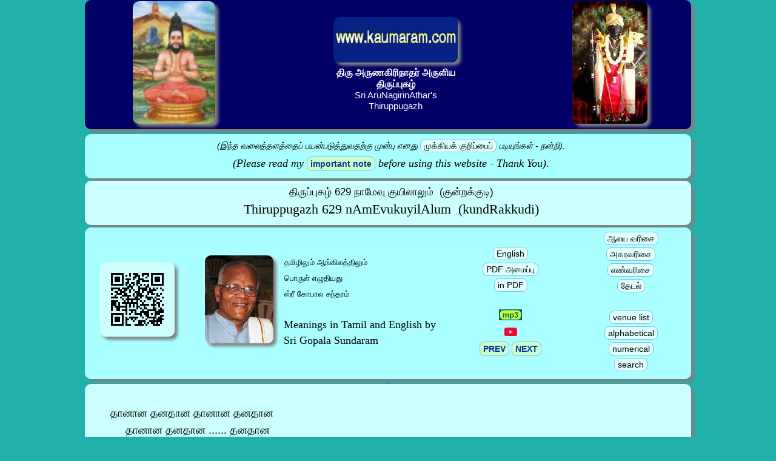

--- FILE ---
content_type: text/html
request_url: https://kaumaram.com/thiru/nnt0629_u.html
body_size: 6806
content:
<!DOCTYPE html>
<html lang="en">
<head>
<meta charset="utf-8">
<meta name="viewport" content="width=device-width, initial-scale=1.0">
<meta http-equiv="Content-Security-Policy" content="upgrade-insecure-requests">
<title>திருப்புகழ் - நாமேவு குயிலாலும் - Sri AruNagirinAthar's Thiruppugazh 629 nAmEvukuyilAlum kundRakkudi - Songs of Praises and Glory of Lord Murugan - Experience the Magic of Muruga</title>
<meta name="description" content="Sri AruNagirinAthar's Thiruppugazh 629 nAmEvukuyilAlum kundRakkudi - திருப்புகழ் - 629 நாமேவு குயிலாலும் குன்றக்குடி Songs of Praises and Glory of Lord Murugan - Experience the Magic of Muruga">
<link rel="first" title="The first page of this collection" type="text/html" href="https://kaumaram.com/thiru/index.html">
<link rel="icon" type="image/x-icon" href="/kaumaram.ico">
<link rel="stylesheet" href="/css/nuu_css.css">
</head>
<body class="thiru1" id="top">

<table id="banner" class="tbl01"><tbody><tr><th><img class="imgse" src="../img/arunagiri4.webp" width="136" height="202" alt="Sri AruNagirinAthar Author of Thiruppugazh"></th><th><img class="imgse" src="../img/kaumaram_banner.webp" width="205" height="75" alt="Kaumaram dot com - The Website for Lord Muruga and His Devotees"><p class="t1c">திரு அருணகிரிநாதர் அருளிய<br>திருப்புகழ்</p><p class="e2c">Sri AruNagirinAthar's<br>Thiruppugazh</p></th><th><img class="imgse" src="../img/kaumara_chellam6a.webp" width="124" height="202" alt="Sri Kaumara Chellam" title="Sri Kaumara Chellam - Muruga"></th></tr></tbody></table><div class="dbds"></div>
<!-- bannerEND -->

<!-- topnote -->
<table class="tbl04d"><tbody><tr><td class="tdc"><span class="tstd"><small><i>(இந்த வலைத்தளத்தைப் பயன்படுத்துவதற்கு முன்பு எனது <a href="#disclaimer" class="alten">முக்கியக் குறிப்பைப்</a> படியுங்கள் - நன்றி).</i></small></span><br><span class="e2tr"><small><i>(Please read my <a href="#disclaimer" class="ablen">important note</a> before using this website - Thank You).</i></small></span></td></tr></tbody></table><div class="dbss"></div>
<!-- topnoteEND -->

<!-- TOP_intro -->
<table id="topmenu" class="tbl04b"><tbody><tr><td class="tdc"><span class="tstd">திருப்புகழ் 629 நாமேவு குயிலாலும்&nbsp;&nbsp;(குன்றக்குடி)</span><br><span class="e2tr">Thiruppugazh 629 nAmEvukuyilAlum&nbsp;&nbsp;(kundRakkudi)</span></td></tr></tbody></table><div class="dbss"></div>
<table class="tbl04d"><tbody><tr><td class="td15 tdc"><img class="imgse" src="qrthiru/nnt0629_u.webp" width="123" height="123" alt="Thiruppugazh - 629 nAmEvukuyilAlum - kundRakkudi"></td><td class="td15 tdr"><img class="imgse" src="../img/sundaram.webp" width="113" height="145" alt="Sri Gopala Sundaram"></td><td class="td30">&nbsp;&nbsp;&nbsp;&nbsp;தமிழிலும் ஆங்கிலத்திலும்<br>&nbsp;&nbsp;&nbsp;&nbsp;பொருள் எழுதியது<br>&nbsp;&nbsp;&nbsp;&nbsp;ஸ்ரீ கோபால சுந்தரம்<br><br><span class="e1lstr">&nbsp;&nbsp;&nbsp;Meanings in Tamil and English by<br>&nbsp;&nbsp;&nbsp;Sri Gopala Sundaram</span></td><td class="td20 tdc"><a class="alten" href="#english">English</a><br><a class="alttn" href="/d_loads/kdc/pdfs.php?kdc=kdc#PDPD#pd">PDF அமைப்பு</a><br><a class="alten" href="/d_loads/kdc/pdfs.php?kdc=kdc#PDPE#pd">in PDF</a><br><!-- <a class="alten" href="/aalayam/#AAAE#">temple</a> --><br><a href="#audio"><img src="../img/mp3nu6.webp" width="38" height="18" alt="mp3 image"></a><br><a href="#yt"><img src="../img/ytS.webp" width="21" height="14" alt="YouTube"></a><br>
<!-- TOP_introEND -->

<button class="ablen" onclick="window.location.href='nnt0628_u.html'">PREV</button>
<button class="ablen" onclick="window.location.href='nnt0630_u.html'">NEXT</button>

</td><td class="tdc"></td><td class="td20 tdc"><a class="alttn" href="thiru_alym.html">ஆலய வரிசை</a><br><a class="alttn" href="index_a4_u.html">அகரவரிசை</a><br><a class="alttn" href="index_n3_u.html">எண்வரிசை</a><br><a class="alttn" href="#search">தேடல்</a><br><br><a class="alten" href="thiru_alym.html">venue list</a><br><a class="alten" href="index_a4_u.html">alphabetical</a><br><a class="alten" href="index_n3_u.html">numerical</a><br><a class="alten" href="#search">search</a></td></tr></tbody></table><div class="dbss"></div>
<!-- topmenuEND -->

<table id="tamil" class="cdbs"><tbody><tr><th></th></tr></tbody></table>
<table class="tbl04b"><tbody><tr><td class="t2l ttxt pad30">
<br>தானான தனதான தானான தனதான<br>&nbsp;&nbsp;&nbsp;&nbsp;&nbsp;தானான தனதான ...... தனதான<br><br>......... பாடல் .........<br><br>நாமேவு குயிலாலு மாமார னயிலாலு<br>&nbsp;&nbsp;&nbsp;&nbsp;&nbsp;நாடோறு மதிகாயும் ...... வெயிலாலும்<br><br>நார்மாதர் வசையாலும் வேயூது மிசையாலு<br>&nbsp;&nbsp;&nbsp;&nbsp;&nbsp;நாடாசை தருமோக ...... வலையூடே<br><br>ஏமாறி முழுநாளு மாலாகி விருதாவி<br>&nbsp;&nbsp;&nbsp;&nbsp;&nbsp;லேவாரும் விழிமாதர் ...... துயரூடே<br><br>ஏகாம லழியாத மேலான பதமீதி<br>&nbsp;&nbsp;&nbsp;&nbsp;&nbsp;லேகீயு னுடன்மேவ ...... அருள்தாராய்<br><br>தாமோக முடனூறு பால்தேடி யுரலூடு<br>&nbsp;&nbsp;&nbsp;&nbsp;&nbsp;தானேறி விளையாடு ...... மொருபோதில்<br><br>தாயாக வருசோதை காணாது களவாடு<br>&nbsp;&nbsp;&nbsp;&nbsp;&nbsp;தாமோத ரன்முராரி ...... மருகோனே<br><br>மாமாது வனமாது கார்மேவு சிலைமாது<br>&nbsp;&nbsp;&nbsp;&nbsp;&nbsp;மாலாகி விளையாடு ...... புயவீரா<br><br>வானாடு புகழ்நாடு தேனாறு புடைசூழ<br>&nbsp;&nbsp;&nbsp;&nbsp;&nbsp;மாயூர கிரிமேவு ...... பெருமாளே.<br><br>......... சொல் விளக்கம் .........<br><br><strong>நா மேவு குயிலாலும் மா மாரன் அயிலாலு(ம்)</strong> ... நாவால் கூவி<br>இசைக்கும் குயிலின் பாட்டாலும், சிறந்த மன்மதனுடைய கூரிய<br>பாணங்களாலும்,<br><br><strong>நாள் தோறும் மதி காயும் வெயிலாலும்</strong> ... நாள் தோறும் வெய்யில்<br>போல் காய்கின்ற நிலவின் ஒளியாலும்,<br><br><strong>நார் மாதர் வசையாலும் வேய் ஊதும் இசையாலும்</strong> ... அன்பும்<br>அக்கரையும் உள்ள மாதர்கள் பேசும் வசை மொழியாலும்,<br>புல்லாங்குழல் ஊதும் இசையாலும்,<br><br><strong>நாடு ஆசை தரு மோக வலை ஊடே</strong> ... விரும்புகிற ஆசையால்<br>வரும் மோகம் என்கின்ற வலைக்குள்,<br><br><strong>ஏமாறி முழு நாளும் மாலாகி விருதாவிலே</strong> ... ஏமாற்றம்<br>அடைந்து நாள் முழுதும் காம இச்சையால் வீணாகவே<br><br><strong>வாரும் விழி மாதர் துயர் ஊடே ஏகாமல்</strong> ... நீண்ட கண்களை<br>உடைய மாதர்களால் ஏற்படும் ஏச்சுத் துயரத்துக்குள் வீழாமல்,<br><br><strong>அழியாத மேலான பதம் மீதில் ஏகீ உ(ன்)னுடன் மேவ<br>அருள்தாராய்</strong> ... அழிவில்லாததும், மேலானதுமான நிலையை<br>அடைந்து உன்னுடன் நான் பொருந்தி இருக்க அருள் புரிவாயாக.<br><br><strong>தாம் மோகமுடன் ஊறு பால் தேடி உரலோடு தான் ஏறி<br>விளையாடும் ஒரு போதில்</strong> ... தாம் ஆசையுடன் கறந்த பாலைத்<br>தேடி உரலுடன் ஏறி விளையாடும் ஒரு பொழுதில்,<br><br><strong>தாயாக வரு (ய)சோதை காணாது களவாடு தாமோதரன்<br>முராரி மருகோனே</strong> ... தாயாக (அங்கு) வந்த யசோதை (அந்தப்)<br>பாலைக் காண முடியாதபடி திருடிய தாமோதரன்* (ஆகிய) திருமாலின்<br>மருகனே,<br><br><strong>மா மாது வன மாது கார் மேவும் சிலை மாது</strong> ... சிறந்த லக்ஷ்மி<br>போன்ற மாது, காட்டில் வளர்ந்த மாது, மேகம் தவழும் (வள்ளி)<br>மலையில் வாழ்ந்த மாது ஆகிய வள்ளி<br><br><strong>மாலாகி விளையாடும் புய வீரா</strong> ... ஆசை பூண்டு விளையாடுகின்ற<br>புயங்களை உடைய வீரனே,<br><br><strong>வான் நாடு புகழ் நாடு தேன் ஆறு புடை சூழும்</strong> ...<br>விண்ணோர்களும் புகழும் நாட்டில் தேனாறு பக்கத்தில் சூழ்ந்து வரும்<br><br><strong>மாயூர கிரி மேவும் பெருமாளே.</strong> ... மாயூர கிரி எனப்படும் குன்றக்<br>குடியில்** வீற்றிருக்கும் பெருமாளே.<br>
<br></td></tr></tbody></table><div class="dbss"></div>
<!-- tamilsongEND -->

<a id="tamilnote"></a>
<table class="tbl00 bgdrk subm"><tbody><tr><td class="tdl pad30"><br>* தாமம் = கயிறு, உதரம் = வயிறு, கயிற்றினால் வயிற்றில் கட்டப்பட்டதால்<br>தாமோதரன் ஆயினான்.<br><br></td></tr></tbody></table><div class="dbss"></div>

<table class="tbl00 bgdrk subm"><tbody><tr><td class="tdl pad30"><br>** குன்றக்குடி ராமநாதபுரம் மாவட்டத்தில் காரைக்குடிக்கு மேற்கே<br>7 மைலில் உள்ளது.<br><br></td></tr></tbody></table><div class="dbss"></div>

<table class="tbl00 bgdrk subm"><tbody><tr><td class="tdl pad30"><br>இப்பாடல் அகத்துறையில் 'நாயக நாயகி' பாவத்தில் புலவர் தம்மையே நாயகியாக<br>எண்ணிப் பாடியது. குயிலின் இசை, நிலவு, மன்மதன், அவனது அம்புகள், வசை<br>பேசும் மாதர், புல்லாங்குழலின் இசை முதலியவை தலைவனின் பிரிவை மிகவும்<br>அதிகமாக்கும் பொருட்கள்.<br><br></td></tr></tbody></table><div class="dbss"></div>
<!-- tamilnoteEND -->

<table id="wiki" class="tbl04b"><tbody><tr><td class="tdc"><span class="alten">&nbsp;&nbsp;'wikisource' reference links for this song&nbsp;&nbsp;</span><br><span class="alttn">&nbsp;&nbsp;இப்பாடலுக்கான 'விக்கிமூலம்' இணையப் பக்கங்கள்&nbsp;&nbsp;</span><br><a class="ablen" target="_blank" href="wiki_1.php?wpp=1.page1023">&nbsp;pg 1.1023&nbsp;</a><a class="ablen" target="_blank" href="wiki_1.php?wpp=1.page1024">&nbsp;pg 1.1024&nbsp;</a><a class="ablen" target="_blank" href="wiki_1.php?wpp=1.page1025">&nbsp;pg 1.1025&nbsp;</a><a class="ablen" target="_blank" href="wiki_1.php?wpp=1.page1026">&nbsp;pg 1.1026&nbsp;</a><br><span class="alten"><small>&nbsp;WIKI_urai Song number:&nbsp;411&nbsp;</small></span><br><a class="alten" target="_blank" href="nnt0000_u.html">&nbsp;&nbsp;goto wiki alpha list&nbsp;&nbsp;</a><br><span class="alten">&nbsp;(Please note: Kaumaram.com is <strong>NOT</strong> responsible for accuracy and contents of external links)&nbsp;</span></td></tr></tbody></table><div class="dbss"></div>

<!-- wikiEND -->

<a id="audio"></a>
<!-- audioline sg_sgtp -->
<table id="sgtstp" class="tbl00 bgdrk"><tbody><tr><td><div class="dbss"></div><img src="../img/sgts_logo.webp" class="imgse" width="105" height="101" alt="Swamy Gughanandha Thirupugazh Sabha, Salem"></td><td><span class="t3ws">ஸ்ரீ மஹா பெரியவா திருப்புகழ் சபை &amp;<br>சுவாமி குஹாநந்தா திருப்புகழ் சபை<br>(சேலம்)<br></span><br><span class="e3ws">Sri Maha Periyava Thirupugazh Sabha &amp;<br>Swamy Gughanandha Thirupugazh Sabha<br>(Salem)<br></span><br><!-- <a class="abltn" href="/audio_k/sgtsaudio.html">&nbsp;பாடகர் பக்கத்திற்கு&nbsp;</a> --><!-- &nbsp;&nbsp;<a class="abltn" href="#htmlpage#.html">&nbsp;பாடல் பக்கத்திற்கு&nbsp;</a><br><a class="ablen" href="/audio_k/sgtsaudio.html">&nbsp;to singer&#39;s page&nbsp;</a> --><!-- &nbsp;&nbsp;<a class="ablen" href="#htmlpage#.html">&nbsp;to song&#39;s page&nbsp;</a> --><br>
<div class="audio-container">
<audio controls src="adio/sttp0629.ogg"></audio><br>
<div class="file-status"></div>
</div>
</td><td><img src="../img/sgts_ss.webp" class="imgse" width="105" height="124" alt="Smt Seethalakshmi Radhakrishnan"><div class="dbss"></div><a class="abltn" href="/audio_k/sgtsaudio.html">&nbsp;பாடகர் பக்கத்திற்கு&nbsp;</a><br><a class="ablen" href="/audio_k/sgtsaudio.html">&nbsp;to singer&#39;s page&nbsp;</a></td></tr></tbody></table><div class="dbss"></div>
<!-- audioline sg_sgtp -->

<!-- audioline sg_sgtpM -->
<table id="sttM" class="tbl00 bgdrk"><tbody><tr><td><div class="dbss"></div><img src="../img/sgts_s1.webp" class="imgse" width="105" height="134" alt="Thirupugazh Semmani Sri K.S. Ramadoss"></td><td><span class="t3ws">சுவாமி குஹாநந்தா திருப்புகழ் சபை<br>(சேலம்)<br><i>இப்பாடலின் பொருள்</i></span><br><span class="e3ws">Swamy Gughanandha Thirupugazh Sabha<br>(Salem)<br><i>meanings in Tamil</i></span><br><!-- <a class="abltn" href="/audio_k/sgtsaudio.html">&nbsp;பாடகர் பக்கத்திற்கு&nbsp;</a> --><!-- &nbsp;&nbsp;<a class="abltn" href="#htmlpage#.html">&nbsp;பாடல் பக்கத்திற்கு&nbsp;</a><br><a class="ablen" href="/audio_k/sgtsaudio.html">&nbsp;to singer&#39;s page&nbsp;</a> --><!-- &nbsp;&nbsp;<a class="ablen" href="#htmlpage#.html">&nbsp;to song&#39;s page&nbsp;</a> --><br>
<div class="audio-container">
<audio controls src="adio/sttp0629mng.ogg"></audio><br>
<div class="file-status"></div>
</div>
</td><td><img src="../img/sgts_s2.webp" class="imgse" width="105" height="134" alt="Thirupugazh Semmani K.S.Krishna Doss"></td></tr></tbody></table><div class="dbss"></div>
<!-- audioline sg_sgtpM -->

<!-- audioline sg_#mytp# -->
<table class="tbl00 bgdrk"><tbody><tr><td><div class="dbss"></div><img src="../img/meyyappan_s.webp" class="imgse" width="94" height="119" alt="Murugan Songs by Thiru S Meyyappan"></td><td><span class="t3ws">திரு சபா. மெய்யப்பன்<br></span><br><span class="e3ws">Thiru S. Meyyappan</span><div class="dbds"></div><a class="abltn" href="/audio_k/myaudio.html">&nbsp;பாடகர் பக்கத்திற்கு&nbsp;</a><br><a class="ablen" href="/audio_k/myaudio.html">&nbsp;to singer&#39;s page&nbsp;</a></td><td>
<div class="audio-container">
<audio controls src="adio/mytp0629.ogg"></audio><br>
<div class="file-status"></div>
</div>
<br></td></tr></tbody></table><div class="dbss"></div>
<!-- audioline sg_#mytp# -->
<!-- #addstrip# -->
<!-- audioEND -->

<!-- YouTube START -->
<table id="yt" class="tbl04b"><tbody><tr><td class="tdc"><p class="alten"><img src="../img/ytS.webp" width="21" height="14" alt="YouTube"><small>&nbsp;&nbsp;'YouTube' Links for this song&nbsp;&nbsp;<br>&nbsp;&nbsp;இப்பாடலுக்கான யூ ட்யூப் பதிவுகள்&nbsp;&nbsp;</small></p>
<div class="dbss"></div>to come வரவிருக்கின்றது <!-- <a class="altens" target="_blank" href="ZZlinkZZ">&nbsp;ZZnameE ZZnameT&nbsp;</a> -->
<!-- more  more -->
<br><br><p class="altens"><small>&nbsp;(Please note: Kaumaram.com is <strong>NOT</strong> responsible for accuracy and contents of external links)&nbsp;</small></p><br><a class="alten" href="#"><small>&nbsp;top&nbsp;</small></a></td></tr></tbody></table><div class="dbss"></div>
<!-- more  more -->
<!-- YouTube END -->

<table id="english" class="cdbs"><tbody><tr><th></th></tr></tbody></table>
<table class="tbl04b"><tbody><tr><td class="tdl e1l pad30">
<br>Song 629 - nAmEvu kuyilAlum (kundRakkudi)<br><br>nAmEvu kuyilAlu mAmAra nayilAlu<br>&nbsp;&nbsp;&nbsp;&nbsp;&nbsp;nAdORu mathikAyum ...... veyilAlum<br><br>nArmAthar vasaiyAlum vEyUthu misaiyAlu<br>&nbsp;&nbsp;&nbsp;&nbsp;&nbsp;nAdAsai tharumOka ...... valaiyUdE<br><br>EmARi muzhunALu mAlAki viruthAvi<br>&nbsp;&nbsp;&nbsp;&nbsp;&nbsp;lEvArum vizhimAthar ...... thuyarUdE<br><br>EkAma lazhiyAtha mElAna pathameethi<br>&nbsp;&nbsp;&nbsp;&nbsp;&nbsp;lEkeeyu nudanmEva ...... aruLthArAy<br><br>thAmOka mudanURu pAlthEdi yuralUdu<br>&nbsp;&nbsp;&nbsp;&nbsp;&nbsp;thAnERi viLaiyAdu ...... morupOthil<br><br>thAyAka varusOthai kANAthu kaLavAdu<br>&nbsp;&nbsp;&nbsp;&nbsp;&nbsp;dhAmOtha ranmurAri ...... marukOnE<br><br>mAmAthu vanamAthu kArmEvu silaimAthu<br>&nbsp;&nbsp;&nbsp;&nbsp;&nbsp;mAlAki viLaiyAdu ...... puyaveerA<br><br>vAnAdu pukazhnAdu thEnARu pudaisUzha<br>&nbsp;&nbsp;&nbsp;&nbsp;&nbsp;mAyUra kirimEvu ...... perumALE.<br><br>......... Meaning .........<br><br><strong>nA mEvu kuyilAlum mA mAran ayilAlu(m):</strong> Because of the cuckoo that coos in a shrill voice, because of the sharp arrows shot by the great God of Love (Manmathan),<br><br><strong>nAL thORum mathi kAyum veyilAlum:</strong> because of the scorching rays of the moon that intensifies its heat day after day,<br><br><strong>nAr mAthar vasaiyAlum vEy Uthum isaiyAlum:</strong> because of the scandal spread by the well-meaning and dear womenfolk, and because of the haunting music emanating from the flute,<br><br><strong>nAdu Asai tharu mOka valai UdE:</strong> should I be snared in the web of lust caused by my love towards You?<br><br><strong>EmARi muzhunALum mAlAki viruthAvilE:</strong> I do not want to be disappointed by stretching the whole day and withering away in passionate thoughts<br><br><strong>vArum vizhi mAthar thuyar UdE EkAmal:</strong> falling victim to the misery-causing derision by women with large eyes;<br><br><strong>azhiyAtha mElAna patham meethil Ekee u(n)nudan mEva aruLthArAy:</strong> for that, kindly grant me the union with You, the imperishable bliss of which is the highest position that I could achieve!<br><br><strong>thAm mOkamudan URu pAl thEdi uralOdu thAn ERi viLaiyAdum oru pOthil:</strong> He went out, with passion, seeking fresh milk by playfully climbing on the stone-barrel; once, during such pursuit,<br><br><strong>thAyAka varu (ya)sOthai kANAthu kaLavAdu dhAmOtharan murAri marukOnE:</strong> He stole that milk so cleverly that His mother YasOdhai who came looking for the milk could not find it; He is DhAmOdharan*, Lord VishNu, and You are His nephew!<br><br><strong>mA mAthu vana mAthu kAr mEvum silai mAthu:</strong> She is VaLLi, the great damsel like Lakshmi, belonging to the forest of VaLLimalai, on the crest of which mountain clouds hover;<br><br><strong>mAlAki viLaiyAdum puya veerA:</strong> You have valorous shoulders coveted and played upon by that VaLLi!<br><br><strong>vAn nAdu pukazh nAdu thEn ARu pudai sUzhum:</strong> This region is hailed by the celestials as a famous one, adjacent to the river ThEnARu,<br><br><strong>mAyUra kiri mEvum perumALE.:</strong> known as MayUragiri (KundRakkudi)**, which is Your abode, Oh Great One!<br>
<br></td></tr></tbody></table><div class="dbss"></div>
<!-- englishsongEND -->

<a id="englishnote"></a>
<table class="tbl00 bgdrk subm"><tbody><tr><td class="tdl pad30 e1l"><br>* DhAmam = rope, utharam = belly; as KrishnA was tied with a rope by YasOdha around his belly, He was known as DhAmOtharan.<br><br></td></tr></tbody></table><div class="dbss"></div>

<table class="tbl00 bgdrk subm"><tbody><tr><td class="tdl pad30 e1l"><br>** KundRakkudi is in RAmanAthapuram District, 7 miles west of KAraikkudi.<br><br></td></tr></tbody></table><div class="dbss"></div>

<table class="tbl00 bgdrk subm"><tbody><tr><td class="tdl pad30 e1l"><br>This song is based on the Nayaka-Nayaki Bhavam, where the poet, assuming the heroine's role, expresses the pang of separation from the hero, Murugan.<br>The cuckoo's song, the moonlight, the God of Love Manmathan, His arrows, scandal-mongering women and the music from the flute are a few of the things that aggravate the agony of separation.<br><br></td></tr></tbody></table><div class="dbss"></div>
<!-- englishnoteEND -->

<table id="botmenu" class="tbl04d"><tbody><tr><td class="tdc"><a class="alttn" href="#tamil">தமிழில்</a>&nbsp;<a class="alttn" href="/d_loads/kdc/pdfs.php?kdc=kdcc514pd">PDF அமைப்பு</a><!--  rmv -->&nbsp;<a class="alttn" href="thiru_alym.html">ஆலய வரிசை</a>&nbsp;<a class="alttn" href="index_a4_u.html">அகரவரிசை</a>&nbsp;<a class="alttn" href="index_n3_u.html">எண்வரிசை</a>&nbsp;<!-- <a class="alttn" href="/aalayam/#AAAT#>ஆலயம்</a> --><br><!-- <a class="alten" href="/d_loads/kdc/pdfs.php?kdc=kdc#PDPE#pd">in PDF</a><br> --><br><a href="#audio"><span style="display: flex; justify-content: center; align-items: normal; height: 18px;"><img src="../img/mp3nu6.webp" width="41" height="18" alt="mp3 audio"></span></a>&nbsp;<button class="ablen" onclick="window.location.href='nnt0628_u.html'">PREV</button>
<button class="ablen" onclick="window.location.href='nnt0630_u.html'">NEXT</button>&nbsp;<a class="ablen" href="#yt"><span style="display: flex; justify-content: center; align-items: normal; height: 18px;"><img src="../img/ytS.webp" width="31" height="18" alt="YouTube"></span></a></td></tr></tbody></table><div class="dbss"></div>
<!-- botmenuEND -->

<h2 class="hdg1">Thiru Arunagirinathar's Thiruppugazh - 629 nAmEvu kuyilAlum - kundRakkudi</h2>

<!-- noteBTM -->
<div class="divc"><span class="ablen"><br>&nbsp;&nbsp; Kaumaram.com சமீபத்தில் DDOS தாக்குதலால் பாதிக்கப்பட்டது.<br>எனவே, படங்கள் மற்றும் ஆடியோ தற்காலிகமாக கிடைக்காது.<br>நான் இதை படிப்படியாக சரிசெய்ய முயற்சிக்கிறேன்.<br>உங்கள் பொறுமைக்கும் புரிந்துணர்வுக்கும் நன்றி. ... வலைத்தள நிர்வாகி.&nbsp;&nbsp;<br><br></span><br><span class="ablen"><br>&nbsp;&nbsp;Kaumaram.com was recently affected by DDOS attack.<br>As such, images and audio will be temporarily unavailable.<br>I am trying to correct this progressively.<br>Thank you for your patience and understanding. ... webmaster.&nbsp;&nbsp;<br><br></span></div><br>
<!-- noteBTMend -->

<!-- menuBTM -->
<table id="search" class="tbl04bc"><tbody><tr><td><sub class="esml">... <strong>https://kaumaram.com</strong> ...<br>The website for Lord Murugan and His Devotees</sub><br><br><a class="alttn" href="/">&nbsp;முகப்பு&nbsp;</a>&nbsp;<a class="alttn" href="/contents_u.html">&nbsp;அட்டவணை&nbsp;</a>&nbsp;<a class="alttn" href="#">&nbsp;மேலே&nbsp;</a>&nbsp;<a class="alten" href="/">&nbsp;home&nbsp;</a>&nbsp;<a class="alten" href="/contents_u.html">&nbsp;contents&nbsp;</a>&nbsp;<a class="alten" href="#">&nbsp;top&nbsp;</a>
<div class="dbds"></div>
<form action="/search.php" method="GET">
<input class="ablen" type="text" name="searchq" placeholder="தேடு... Search ..." required=""><br>
<button class="ablen" type="submit">&nbsp;தேடு ...&nbsp;Search ...&nbsp;</button>
</form>
</td></tr></tbody></table><br>
<!-- menuBTMend -->

<!-- END_all -->
<table id="disclaimer" class="tbl06s"><tbody><tr><td class="tdc"><br>Kaumaram.com is a non-commercial website.<br>This website is a dedication of Love for Lord Murugan.<br><br><i>PLEASE do not ask me for songs about other deities or for BOOKS - This is NOT a bookshop - sorry.</i><br><br><span class="hdg2">&nbsp;Please take note that Kaumaram.com DOES NOT solicit any funding, DIRECTLY or INDIRECTLY.&nbsp;</span><br><br><div class="divc">&#169; Copyright Kaumaram dot com - 2001-2040 <br><br>COMMERCIAL USE OF MATERIAL IN THIS WEBSITE IS NOT PERMITTED.<br><br>Please contact me (the webmaster), if you wish to place a link in your website.<br><br>email: kaumaram&#064;gmail.com<br><br><i>Disclaimer:<br><br>Although necessary efforts have been taken by me (the webmaster),<br>to keep the items in https://kaumaram.com safe from viruses etc.,<br>I am NOT responsible for any damage caused by use of<br>and/or downloading of any item from this website or from linked external sites.<br>Please use updated ANTI-VIRUS program to rescan all downloaded items<br>from the internet for maximum safety and security.</i><br><a class="alttn" href="#"><small>&nbsp;மேலே&nbsp;</small></a>&nbsp;<a class="alten" href="#"><small>&nbsp;top&nbsp;</small></a></div></td></tr></tbody></table>

<script src="/css/audio_ok.js"></script>

</body></html>

--- FILE ---
content_type: text/css
request_url: https://kaumaram.com/css/nuu_css.css
body_size: 3323
content:
/* Reset */
* {
  margin: 0;
  padding: 0;
  box-sizing: border-box;
}

/* Devotional Tamil ambience */
.bodytp {
  background: #fff7e6; /* warm temple hue */
  font-family: 'Jaini Puravi', 'Latha', 'Noto Sans Tamil', sans-serif;
  padding: 25px;
  text-align: center;
  line-height: 1.6;
}
/* Table widths */
/* Table widths */
.table-a,
.table-c,
.table-d {
  width: 90vw;
}

.table-b {
  width: 90vw;
}

/* Thiruppugazh Color Palette */
.table-a td {
  background: #ccffff;
  border-color: #7b3f00;
}

.b-left {
  width: 10vw;
  background: #e8f5e4;
  text-align : left;
  border-radius : 10px 10px 10px 10px;
}
.b-30center {
  width: 30vw;
  background: #aaffff;
  text-align : center;
  border-radius : 10px 10px 10px 10px;
}
.b-mid {
  width: 10vw;
  background: #aaffff;
  text-align : center;
  border-radius : 10px 10px 10px 10px;
}
.b-right {
  width: 60vw;
  background: #ccffff;
  text-align : center;
  border-radius : 10px 10px 10px 10px;
}

.table-c td {
  background: #e8f5e4;
  border-color: #356b2a;
}

.table-d td {
  background: #ccffff;
  border-color: #8c1d1d;
}

.abden {
display : inline-block;
padding : 0 1px 5px 0;
border : #84bbf3 solid 1px;
border-radius : 8px;
text-decoration : none;
font : bold 18px/26px Verdana, sans-serif;
color : #003399;
background-color : #ccffcc;
box-shadow : 0 1px 29px -36px #bbdaf7;
}
.ablen {
background : none #ccffcc;
border : #84bbf3 solid 1px;
border-radius : 8px;
display : inline-block;
color : #003399;
font : bold 14px/22px Verdana, sans-serif;
padding: 0 5px;
text-decoration : none;
}
.abltn {
background : none #ccffcc;
border : #84bbf3 solid 1px;
border-radius : 8px;
display : inline-block;
color : #003399;
font : bold 14px/22px "Tscu_SaiIndira", SaiIndira, sans-serif;
padding: 0 5px;
text-decoration : none;
}
.abden:hover, .abltn:hover, .ablen:hover {
color : #000000;
background : none #ffffff;
}
.alten {
background : none #e0ffff;
border : #84bbf3 solid 1px;
border-radius : 8px;
display : inline-block;
color : #000000;
font : 14px/20px Verdana, sans-serif;
text-decoration : none;
padding: 0 5px;
}
.altenr {
background : none #e0ffff;
border : #84bbf3 solid 1px;
border-radius : 8px;
color : #000000;
font : 14px/20px Verdana, sans-serif;
padding: 0 5px;
text-decoration : none;
display:flex; justify-content:right; gap:5px;
}
.altenc {
background : none #e0ffff;
border : #84bbf3 solid 1px;
border-radius : 8px;
color : #000000;
font : 14px/20px Verdana, sans-serif;
padding: 0 5px;
text-decoration : none;
display:flex; align-items:center;
}
.altens {
background : none #e0ffff;
border : #84bbf3 solid 1px;
border-radius : 8px;
display : inline-block;
color : #000000;
font : 10px/20px Verdana, sans-serif;
padding: 0 5px;
text-decoration : none;
}
.alttn {
background : none #e0ffff;
border : #84bbf3 solid 1px;
border-radius : 8px;
display : inline-block;
color : #000000;
font : 14px/20px "Tscu_SaiIndira", SaiIndira, sans-serif;
padding: 0 5px;
text-decoration : none;
}
.alttnr {
background : none #e0ffff;
border : #84bbf3 solid 1px;
border-radius : 8px;
color : #000000;
font : 14px/20px "Tscu_SaiIndira", SaiIndira, sans-serif;
padding: 0 5px;
text-decoration : none;
display:flex; justify-content:right; gap:5px;
}
.alttnc {
background : none #e0ffff;
border : #84bbf3 solid 1px;
border-radius : 8px;
color : #000000;
font : 14px/20px "Tscu_SaiIndira", SaiIndira, sans-serif;
padding: 0 5px;
text-decoration : none;
display:flex; align-items:center;
}
.alttns {
background : none #e0ffff;
border : #84bbf3 solid 1px;
border-radius : 8px;
display : inline-block;
color : #000000;
font : 14px/20px "Tscu_SaiIndira", SaiIndira, sans-serif;
padding: 0 5px;
text-decoration : none;
}
.alten:hover, .altenr:hover, .altens:hover, .altenc:hover {
color : #000000;
background : none #aaffcc;
}
.alttn:hover, .alttnr:hover, .alttns:hover, .alttnc:hover {
color : #000000;
background : none #aaffcc;
}
.audio-container {
margin-bottom: 20px;
}
.bgbrt {
background : none #ccffff;
}
.bgdrk {
background : none #aaffff;
}
.btn-glass {
  padding: 3px 3px;
  border: 1px solid rgba(255,255,255,0.4);
  text-align : center;
  background: rgba(255,255,255,0.25);
  backdrop-filter: blur(5px);
  color: #222;
  border-radius: 4px;
  cursor: pointer;
  font-size: 12px;
  box-shadow: 0 0 6px rgba(0,0,0,0.15);
}
.btn-sglass {
  padding: 0;
  border: 1px solid rgba(255,255,255,0.4);
  text-align : center;
  background: #ccffff;
  /*#backdrop-filter: blur(5px);*/
  color: #000000;
  border-radius: 4px;
  cursor: pointer;
  font-size: 10px;
  box-shadow: 0 0 6px #bbdaf7;
}
.btn-glass:hover, .btn-sglass:hover {
  background: #ffffff;
}
.cdbs {
color : #000000;
background : none #6666cc;
margin-left : auto;
margin-right : auto;
border-radius : 28px 28px 28px 28px;
}
.cdgs {
color : #000000;
background : none #66ff66;
margin-left : auto;
margin-right : auto;
border-radius : 28px 28px 28px 28px;
}
.cdrs {
color : #000000;
background : none #ff0066;
margin-left : auto;
margin-right : auto;
border-radius : 28px 28px 28px 28px;
}
.cdbs1 {
    content: "";
    position: absolute; /* or relative, fixed, sticky depending on context */
    bottom: 0;
    left: 0;
    width: 100%;
    height: 4px;
    background: blue;
}
.cdgs1 {
    content: "";
    position: absolute; /* or relative, fixed, sticky depending on context */
    bottom: 0;
    left: 0;
    width: 100%;
    height: 4px;
    background: #5beb7f;
}

.cdrs1 {
    content: "";
    position: absolute; /* or relative, fixed, sticky depending on context */
    bottom: 0;
    left: 0;
    width: 100%;
    height: 4px;
    background: red;
}
.dbds {
height : 8px;
}
.dbss {
height : 4px;
}
.divc {
text-align : center;
}
.e1c {
font : 20px/26px "Times New Roman", Times, serif;
background : none;
color : #000000;
text-align : center;
margin : 0 0 0 20px;
}
.e1ls {
font : 20px/26px Verdana, sans-serif;
background : none;
color : #000000;
text-align : center;
margin : 0 0 0 20px;
}
.e1l {
font : 16px/18px "Times New Roman", Times, serif;
background : none;
color : #000000;
text-align : left;
margin : 0 0 0 20px;
}
.e1lstr {
text-align : left;
font : 18px/20px "Times New Roman", Times, serif;
color : #000000;
background : none;
}
.e1w {
background : none #bbffff;
border-radius : 0 0 10px 10px;
display : inline-block;
font : 400 130%/110% Verdana, sans-serif;
padding : 6px 0;
text-align : center;
width : 1000px;
box-shadow: 5px 5px 5px #808080;
}
.e2c {
font : 400 15px/18px Verdana, sans-serif;
background : none;
color : #ffffff;
text-align : center;
}
.e2tr {
text-align : center;
font : 22px/28px "Times New Roman", Times, serif;
background : none transparent;
}
.e2ws {
background : none #ddeedd;
border-radius : 0 0 10px 10px;
display : inline-block;
font : 400 16px/19px Verdana, sans-serif;
padding : 6px 0;
text-align : center;
width : 290px;
}
.e3ws {
background : none #ddeedd;
border-radius : 0 0 10px 10px;
display : inline-block;
font : 400 16px/19px Verdana, sans-serif;
padding : 6px 0;
text-align : center;
width : 390px;
}
.esml {
font : 14px Verdana, sans-serif;
}
.file-status {
font-size: 12px;
font-family: Arial, sans-serif;
margin-top: 5px;
padding: 3px 6px;
border-radius: 3px;
display: inline-block;
min-width: 140px;
}
.imgse {
border-radius : 10px;
box-shadow : 5px 5px 5px #808080;
}
.pad30 {
padding : 0 30px 0 30px;
}
.subm {
font-size : 14px;
}
.t1c {
font-family : "TSCu_SaiIndira", SaiIndra, SaiIndira, sans-serif;
background : none;
font-size : 100%;
line-height : 120%;
text-align : center;
color : #ffffff;
}
.t1w {
color : #000000;
background : none #aaffff;
border-radius : 10px 10px 0 0;
display : inline-block;
padding : 8px 0 8px;
font : 130%/150% "Tscu_SaiIndira", SaiIndira, sans-serif;
text-align : center;
width : 1000px;
box-shadow: 5px 0px 5px #808080;
}
.t2l {
font-family : "TSCu_SaiIndira", SaiIndra, SaiIndira, sans-serif;
background : none;
font-size : 110%;
line-height : 150%;
text-align : left;
color : #000000;
}
.t2ws {
background : none #ddeeaa;
border-radius : 10px 10px 0 0;
display : inline-block;
padding : 8px 0 8px;
font : 15px/24px "Tscu_SaiIndira", SaiIndira, sans-serif;
text-align : center;
width : 290px;
}
.t3ws {
background : none #ddeeaa;
border-radius : 10px 10px 0 0;
display : inline-block;
padding : 8px 0 8px;
font : 15px/24px "Tscu_SaiIndira", SaiIndira, sans-serif;
text-align : center;
width : 390px;
}
.tbl00 {
width : 1000px;
border-radius : 10px 10px 10px 10px;
margin-left : auto;
margin-right : auto;
text-align : center;
color : #000000;
box-shadow : 5px 5px 5px #808080;
}
.tbl01 {
width : 1000px;
border-radius : 10px 10px 10px 10px;
margin-right : auto;
margin-left : auto;
text-align: center;
color : #ffffff;
background : none #000066;
box-shadow : 5px 5px 5px #808080;
}
.tbl03 {
background : none #dbffff;
border-radius : 10px 10px 10px 10px;
display : inline-block;
padding : 8px 0 8px;
font : 15px/23px "Tscu_SaiIndira", SaiIndira, sans-serif;
text-align : center;
width : 1000px;
box-shadow : 5px 5px 5px #808080;
}
.tbl03cc {
background : none #b8f8f7;
border-radius : 10px 10px 10px 10px;
display : inline-block;
padding : 8px 0 8px;
font : 90%/140% "Tscu_SaiIndira", SaiIndira, sans-serif;
text-align : center;
width : 1000px;
box-shadow: 5px 5px 5px #808080;
}
.tbl04b {
width : 1000px;
color : #000000;
background : none #ccffff;
border-radius : 10px 10px 10px 10px;
padding : 4px 0 8px 10px;
font-size : 13px;
line-height : 2;
text-align : left;
margin-left : auto;
margin-right : auto;
box-shadow : 5px 5px 5px #808080;
}
.tbl04bc {
width : 1000px;
color : #000000;
background : none #ccffff;
border-radius : 10px 10px 10px 10px;
padding : 4px 0 8px 10px;
font-size : 18px;
text-align : center;
line-height : 1;
margin-left : auto;
margin-right : auto;
box-shadow : 5px 5px 5px #808080;
}
.tbl04d {
width : 1000px;
color : #000000;
background : none #aaffff;
border-radius : 10px 10px 10px 10px;
padding : 4px 0 8px 10px;
font-size : 13px;
line-height : 2;
text-align : left;
margin-left : auto;
margin-right : auto;
box-shadow : 5px 5px 5px #808080;
}
.tbl06s {
width : 1000px;
border-radius : 10px 10px 10px 10px;
margin-right : auto;
margin-left : auto;
color : #ffffff;
background : none #000066;
font : 80% Verdana, sans-serif;
}
.td15 {width : 150px;}
.td20 {width : 200px;}
.td25 {width : 250px;}
.td30 {width : 300px;}
.td34 {width : 350px;}
.td70 {width : 700px;}

.tdc {text-align: center; vertical-align: middle;}
.tdcy {text-align: center; vertical-align: middle;border-radius : 10px 10px 10px 10px;background : none orange;color : blue;}
.tdcg {text-align: center; vertical-align: middle;border-radius : 10px 10px 10px 10px;background : none green;color : white;}
.tdcr {text-align: center; vertical-align: middle;border-radius : 10px 10px 10px 10px;background : none red;color : white;}

.tdl {text-align : left;}
.edl {text-align : left;}
.tdr {text-align : right;}
/*  

arro
arrotb
b1lnk
bl1nk
blnk
blulabel-with-circle
cdbs
cdgs
cdrs
dsss
e3wq
e3ww
emed
imgb
imgs
sml
smp3
subn
t2c
t3wq
t3wt
t3ww
tbl04dc
tbl06
td10
td40
td50
td80
tdcc
tdl50
tdm10
tdpad30
tdr50
 */

.thiru1 {
width : 90vw;
text-align : center;
margin-left : auto;
margin-right : auto;
font : 16px/24px "Tscu_SaiIndira", SaiIndira, sans-serif;
color : #000000;
background : none #20b2aa;
}
.tstd {
font : 17px/26px "Tscu_SaiIndira", SaiIndira, sans-serif;
}
.ttxt {
font : 18px/28px "Tscu_SaiIndira", SaiIndira, sans-serif;
}

.grndot1 {
    width: 15px;
    height: 15px;
    background: #03fc0b;
    border-radius: 50%;
    display: inline-block;   /* ensures margins work reliably */
    margin: 0 2px;          /* ← space on left and right */
    vertical-align: middle;   /* ← center with surrounding text */
}
.grndot {width:12px;height:12px;background:#03fc0b;border-radius:50%;display:inline-block;margin: 0 2px;vertical-align:middle;}
.bludot {width:12px;height:12px;background:#6e7bf0;border-radius:50%;display:inline-block;margin: 0 2px;vertical-align:middle;}
.reddot {width:12px;height:12px;background:#fc0317;border-radius:50%;display:inline-block;margin: 0 2px;vertical-align:middle;}
.ppldot {width:12px;height:12px;background:#c034eb;border-radius:50%;display:inline-block;margin: 0 2px;vertical-align:middle;}

.yellow-bar td {
  position: relative;
  padding-top: 4px; /* Space for the bar */
}

.yellow-bar td::before {
  content: '';
  position: absolute;
  top: 0;
  left: 0;
  right: 0;
  height: 4px;
  background-color: yellow;
  z-index: 1;
}

.search-form {display: flex;gap: 10px;align-items: center;justify-content: center;margin: 10px auto;}
.search-input {padding: 8px 12px;font-size: 16px;border-radius: 6px;border: 1px solid #aaa;width: 260px;}
.search-btn {padding: 8px 16px;font-size: 16px;border: 1px solid #aaa;border-radius: 6px;color : #003399;background-color : #ccffcc;}
.search-btn:hover {color : white;background: #538eed;}

.rdss {
display: inline-block; width: 10px; height: 10px; background-color: #fc0317; border-radius: 50%; margin-right: 5px; /* &#8203; */ }
.blss {
display: inline-block; width: 10px; height: 10px; background-color: #538eed; border-radius: 50%; margin-right: 5px; /* &#8203; */ }
.gnss {
display: inline-block; width: 10px; height: 10px; background-color: #03fc0b; border-radius: 50%; margin-right: 5px; /* &#8203; */ }

.wrapper {
  display: flex;
  flex-direction: row;
  width: 90%;
  align-items: center;
  justify-content: right;
  margin: 0 auto;
  height: auto;
  box-sizing: border-box;
}

.left-panel {
  width: 20%;
  /* display: flex; */
  align-items: center;
  justify-content: right;
  background: #e0f7f7;
  box-sizing: border-box;
}

.right-panel {
  width: 95%;
  overflow-y: scroll;
  height: 250px;
  display: flex;
  align-items: center;
  justify-content: left;
  background: #e0f7f7;
  box-sizing: border-box;
}
.warn1 {
color : orange;
font-family : sans-serif;
text-align : center;
padding : 40px;}
.warn2 {
color : yellow;
font-family : sans-serif;
text-align : center;
padding : 40px;}


/* Smooth Fade + Slide Animation */
.fade-slide {
  opacity: 0;
  animation: fadeSlideIn 1.2s ease-out forwards;
}

@keyframes fadeSlideIn {
  0% {
    opacity: 0;
    transform: translateY(35px);
  }
  100% {
    opacity: 1;
    transform: translateY(0);
  }
}

/* Responsive stacking for Table B */
@media (max-width: 768px) {
  .table-b td {
    display: block;
    width: 90vw;
    margin-bottom: 14px;
  }

  .table-b {
    width: 90vw;
  }

  td {
    font-size: 1.2em;
  }
}
/* Thiruppugazh Color Palette */
.table-a td {
  background: #ccffff;
  border-color: #7b3f00;
}

.b-left {
  width: 35vw;
  background: #aaffff;
  border-color: #9a2a6a;
  text-align : center;
}

.b-right {
  width: 45vw;
  background: #ccffff;
  border-color: #c05a00;
  text-align : center;
}

.table-c td {
  background: #e8f5e4;
  border-color: #356b2a;
}

.table-d td {
  background: #ccffff;
  border-color: #8c1d1d;
}
.hdg1 {
font : 14px Verdana, sans-serif;
width : 1000px;
margin-right : auto;
margin-left : auto;
text-align : center;
color : #ffffff;
background : none #66cccc;
border-radius : 10px 10px 10px 10px;
box-shadow : 5px 5px 5px #808080;
}
.hdg2 {
font : 16px Verdana, sans-serif;
width : 1000px;
margin-right : auto;
margin-left : auto;
color : #000000;
background : none #ffff99;
border-radius : 10px 10px 10px 10px;
box-shadow : 5px 5px 5px #808080;
}

.hdg1s {
font : 12px Verdana, sans-serif;
width : 150px;
margin-right : auto;
margin-left : auto;
text-align : center;
color : #ffffff;
border-radius : 10px 10px 10px 10px;
box-shadow : 5px 5px 5px #808080;
margin-top: 2px; font-weight: bold;
}
.left-cell {
    width: 25vw;
    vertical-align: top;
    text-align: center;
    padding: 10px;
    border: 1px solid #ccc;
    background : none #aaffff;
}

/* Right panel (scrollable) */
.right-cell {
    width: 50vw;
    vertical-align: top;
    border: 1px solid #ccc;
    padding: 0;
    background : none #ccffff;
}
.main-table {
    width: 60vw;
    margin: 0 auto;          /* center on screen */
    border-collapse: collapse;
}
.scroll-box {
    width: 150vw;
    height: 500px;           /* adjust height as needed */
    overflow: auto;          /* scrollbars */
    text-align: center;      /* center items */
    padding: 10px;
}
  .left-section {
    width: 30%;
    text-align: center;      /* center items */
    border-right: 1px solid #ccc;
    padding: 1em;
    box-sizing: border-box;background : none #ccffff;
  }
    .container-wrapper {
    height: calc(100vh - 50px);
    margin-top: 10px;
    overflow: hidden;
    text-align: right;      /* center items */
    width: 100%;
  }
  .container {
    display: flex;
   height: 60%;
     /* width: 90%; */
    transform-origin: top left;
    transition: transform 0.3s ease;
  }

  .left-section table {
    width: 90%;text-align: right;
    border-collapse: collapse;
  }
  .left-section td, .left-section th {
    border: 2px solid #999;
    padding: 0.5em;
    text-align: right;      /* center items */
  }
  .right-section {
    width: 55%;
    padding: 2em;
    overflow-y: scroll;
    border-left: 1px solid #ccc;
    scroll-behavior: smooth;
    box-sizing: border-box;
  }
  .item {
    padding: 0.3em 0;
    border-bottom: 1px solid #eee;
  }

.scr10 {width: 10%;text-align: center;}
.scr20 {width: 20%;text-align: center;}
.scr30 {width: 30%;text-align: center;}
.scr40 {width: 40%;text-align: left;}
.scr50 {width: 50%;text-align: center;}
.scr60 {width: 60%;text-align: center;}
.scr70 {width: 70%;text-align: center;}
.scr80 {width: 80%;text-align: center;}

/*
Here is a list of CSS selectors from your CSS file that do not match any elements in your provided HTML (D:\kaumaram\_templates\scroll_8.template.html), based on the analysis of class usage:

.abden

.ablen

.abltn

.bgbrt

.bgdrk

.cdbs

.cdgs

.cdrs

.cdbs1

.cdgs1

.cdrs1

.e1c

.e1ls

.e1l

.e1lstr

.e1w

.e2c

.e2tr

.e3ws

.pad30

.subm

.t1c

.t1w

.t2l

.t3ws

.td15

.td20

.td25

.td30

.td34

.td70

.ttxt

.fade-slide

*/

--- FILE ---
content_type: application/x-javascript
request_url: https://kaumaram.com/css/audio_ok.js
body_size: 269
content:
// Function to check if file exists via HEAD request
function checkFileExists(url, callback) {
var xhr = new XMLHttpRequest();
xhr.open('HEAD', url, true); // async head request
xhr.onload = function() {
if (xhr.status === 200) {
callback(true);
} else {
callback(false);
}
};
xhr.onerror = function() {
callback(false);
};
xhr.send();
}

// For each audio element, check if its source file exists
document.querySelectorAll('.audio-container').forEach(function(container) {
var audio = container.querySelector('audio');
var statusDiv = container.querySelector('.file-status');
var src = audio.getAttribute('src');

if (src) {
checkFileExists(src, function(exists) {
if (exists) {
statusDiv.textContent = 'Audio file exists';
statusDiv.style.cssText = "color: green; font-size: 12px; font-family: Arial, sans-serif; background-color: lightyellow;";
} else {
statusDiv.textContent = " Audio file does not exist ";
statusDiv.style.color = "white";
statusDiv.style.fontSize = "12px";
statusDiv.style.fontFamily = "Arial, sans-serif";
statusDiv.style.backgroundColor = "brown";
}
});
} else {
statusDiv.textContent = 'No audio source found';
statusDiv.style.color = 'orange';
}
});